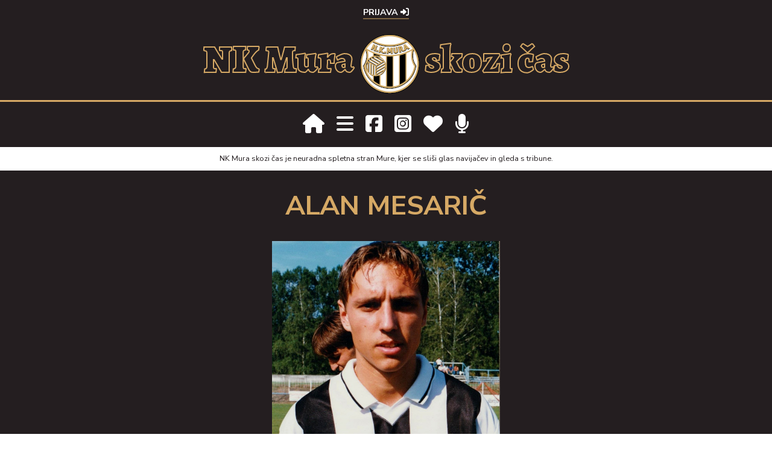

--- FILE ---
content_type: text/html; charset=UTF-8
request_url: https://nkmura.si/igralec/alan-mesaric
body_size: 6405
content:
<!DOCTYPE html>
<html>
    <head>
        <meta charset="UTF-8">
        <meta name="viewport" content="width=device-width, initial-scale=1.0">
        <meta property="fb:app_id" content="966242223397117" />
        <meta property="og:title" content="NK Mura skozi čas - Alan Mesarič" />
        <meta property="og:site_name" content="nkmura.si" />
        <meta property="og:type" content="article" />
        <meta property="og:image" content="	https://nkmura.si/uploads/media/default/0001/01/thumb_580_default_big.jpeg" />
        <meta property="og:image:url" content="/build/logo.8818d7ff.png" />
        <meta property="og:url" content="https://nkmura.si/igralec/alan-mesaric"/>
        <meta property="og:description" content="Nastopi, zadetki, kartoni, statistika ..." />
        

        <title>NK Mura skozi čas - igralci / Alan Mesarič</title>
                <script src="https://cdnjs.cloudflare.com/ajax/libs/jquery/2.2.4/jquery.min.js" integrity="sha512-DUC8yqWf7ez3JD1jszxCWSVB0DMP78eOyBpMa5aJki1bIRARykviOuImIczkxlj1KhVSyS16w2FSQetkD4UU2w==" crossorigin="anonymous"></script>
        <link rel="stylesheet" href="//code.jquery.com/ui/1.12.1/themes/base/jquery-ui.css">
          <script src="https://cdnjs.cloudflare.com/ajax/libs/jqueryui/1.12.1/jquery-ui.min.js"></script>
          <script src="//ajax.googleapis.com/ajax/libs/jqueryui/1.11.4/i18n/jquery-ui-i18n.min.js"></script>
<script src="https://cdnjs.cloudflare.com/ajax/libs/jquery.swipebox/1.4.4/js/jquery.swipebox.min.js"></script>
        <!--<script src="https://code.jquery.com/jquery-3.4.1.min.js" integrity="sha256-CSXorXvZcTkaix6Yvo6HppcZGetbYMGWSFlBw8HfCJo=" crossorigin="anonymous"></script>-->

                	<link rel="stylesheet" href="https://stackpath.bootstrapcdn.com/bootstrap/4.4.1/css/bootstrap.min.css" integrity="sha384-Vkoo8x4CGsO3+Hhxv8T/Q5PaXtkKtu6ug5TOeNV6gBiFeWPGFN9MuhOf23Q9Ifjh" crossorigin="anonymous">
          
          <!--<link rel="stylesheet" href="https://use.fontawesome.com/releases/v5.7.1/css/all.css" integrity="sha384-fnmOCqbTlWIlj8LyTjo7mOUStjsKC4pOpQbqyi7RrhN7udi9RwhKkMHpvLbHG9Sr" crossorigin="anonymous">-->
          <link rel="stylesheet" href="https://cdnjs.cloudflare.com/ajax/libs/font-awesome/5.12.1/css/all.min.css">
          <link rel="stylesheet" href="https://cdnjs.cloudflare.com/ajax/libs/font-awesome/6.6.0/css/all.min.css" integrity="sha512-Kc323vGBEqzTmouAECnVceyQqyqdsSiqLQISBL29aUW4U/M7pSPA/gEUZQqv1cwx4OnYxTxve5UMg5GT6L4JJg==" crossorigin="anonymous" referrerpolicy="no-referrer" />
          <link rel="stylesheet" href="https://cdn.jsdelivr.net/npm/bootstrap-select@1.13.9/dist/css/bootstrap-select.min.css">
          <link rel="stylesheet" href="https://cdnjs.cloudflare.com/ajax/libs/jquery.swipebox/1.4.4/css/swipebox.css">
          <link rel="stylesheet" href="https://cdnjs.cloudflare.com/ajax/libs/flag-icon-css/3.4.6/css/flag-icon.min.css">
          <link href="https://unpkg.com/aos@2.3.1/dist/aos.css" rel="stylesheet">
        	<link rel="stylesheet" href="/build/app.155c5dfa.css">
                <style>.pp-WDX4SV5QEY47Q{text-align:center;border:none;border-radius:0.25rem;min-width:11.625rem;padding:0 2rem;height:2.625rem;font-weight:bold;background-color:#d6a965;color:#000000;font-family:"Helvetica Neue",Arial,sans-serif;font-size:1rem;line-height:1.25rem;cursor:pointer;}
        .nkmuraskozicas div form{
          margin-top: 40px;
          margin-bottom: 40px;
        }

        .dont-miss a{
          color: #888;
        }
        </style>

        

        <link rel="shortcut icon" href="/build/favicon.745b78ae.ico" type="image/x-icon">
        <link rel="icon" href="/build/favicon.745b78ae.ico" type="image/x-icon">
        <script src="https://unpkg.com/dayjs@1.8.21/dayjs.min.js"></script>
        <script src="/build/onesignal/OneSignalSDKWorker.js"></script>
        <script src="https://cdn.onesignal.com/sdks/OneSignalSDK.js" async=""></script>
        <script src="https://code.highcharts.com/highcharts.js"></script>
        <script src="https://code.highcharts.com/highcharts-more.js"></script>
        <script src="https://code.highcharts.com/modules/accessibility.js"></script>
        <script 
  src="https://www.paypal.com/sdk/js?client-id=BAA2O70uhB39AQiaZ-Mf_ojLhLS7FTeloEuHqKkaOjs-hSnL1v78dQr0sj6v3kGPcVv5LzHtKsRSRrE6hQ&components=hosted-buttons&disable-funding=venmo&currency=EUR">
  </script>

<script>
  window.OneSignal = window.OneSignal || [];
  OneSignal.push(function() {
    OneSignal.init({
      appId: "e5e7145e-60d4-4499-8c4e-d85ea1546d22",
    });
  });

</script>


<script>dayjs().format();</script>

    </head>
        <!-- Google tag (gtag.js) -->
<script async src="https://www.googletagmanager.com/gtag/js?id=G-93HSXT9EL9"></script>
<script>
  window.dataLayer = window.dataLayer || [];
  function gtag(){dataLayer.push(arguments);}
  gtag('js', new Date());

  gtag('config', 'G-93HSXT9EL9');
</script>
    <body>
      
      <div class="container-fluid usermenu">
        <ul>
                      <li><a href="/login">Prijava <i class="fas fa-sign-in-alt"></i></a> </li>
                  </ul>
      </div>
      
    	<div class="container-fluid logo">
        
        <div class="mobile-logo">
          <img src="/build/logo.8818d7ff.png">
          <div>NK Mura skozi čas</div>
        </div>
        
        <div class="desktop-logo">
        NK Mura
        <img src="/build/logo.8818d7ff.png">
        skozi čas
        </div>
        
    </div>

<header>
      <div class="container mainmenu">
        <a href="/"><i class="fas fa-home"></i></a><i id="mainmenu" class="fas fa-bars"></i><a href="https://www.facebook.com/NKMuraskozicas/" target="_blank"><i class="fab fa-facebook-square"></i></a><a href="https://www.instagram.com/nkmuraskozicas/" target="_blank"><i class="fab fa-instagram-square"></i></a><a href="/nkmura-podpri-nas"><i class="fa-solid fa-heart"></i></a><a href="/dojseprosi"><i class="fa-solid fa-microphone"></i></a></li>
      </div>
    </header>
    <div id="menu">
      <div class="container">
        <div class="zapri">
                <i class="fas fa-times"></i>
              </div>
                  <div class="row">
            <div class="col-xl-2">
              
              <div class="logoMenu">
                <img src="/build/logo.8818d7ff.png">
              </div>
            </div>
            <div class="col-xl-10">
              <ul>
                                <li><a href="/igralci">Igralci in igralke</a></li>
                <li><a href="/trenerji/moska-ekipa">Trenerji</a></li>
                <li>
	<a href="/tekme/sezona/2025-2026/moska-ekipa">Tekme</a> 
</li>
                <li><a href="/nkmura-klub">O klubu</a></li>
                <li><a href="/arhiv-sezon">Mura po sezonah</a></li>
                <li><a href="/clanki">Članki in rubrike</a></li>
                <li><a href="/statistika">Statistika</a></li>
                <li><a href="/na-danasnji-dan/11-07">Na današnji dan</a></li>
                <li><a href="/forum">Forum</a></li>
                <li><a href="/dojseprosi"><i class="fa-solid fa-microphone"></i> podcast Doj se prosi!</a></li>
                <li><a href="/iskanje"><i class="fas fa-search"></i> Iskanje</a></li>
              </ul>
            </div>
          </div>
      </div>
    </div>
    <div class="container-fluid" id="material">
      <div class="container">
                
        <p>NK Mura skozi čas je neuradna spletna stran Mure, kjer se sliši glas navijačev in gleda s tribune.</p>
      </div>

    </div>
    
      

    <div class="container body">
       <!--<div class="zapisnik"></div>-->
  </div>

  
  <div class="container-fluid museum">
	<div class="container page-content article">
		<div class="row">
		<div class="col-lg-12 odmik-spodaj">
		<div class="article-title text-center">
						Alan Mesarič
					</div>
		<div class="player-photo">
						<a href="/uploads/media/default/0001/01/thumb_580_default_bigger.jpeg" class="swipebox" title="Alan Mesarič v letu 1997.">
				
    <img alt="Alan Mesarič v letu 1997." title="Alan Mesarič v letu 1997." src="/uploads/media/default/0001/01/thumb_580_default_big.jpeg" width="" height="" srcset="/uploads/media/default/0001/01/thumb_580_default_small.jpeg 100w, /uploads/media/default/0001/01/thumb_580_default_big.jpeg 500w, /uploads/media/default/0001/01/thumb_580_default_bigger.jpeg 909w, /uploads/media/default/0001/01/thumb_580_default_fullhd.jpeg 909w, /uploads/media/default/0001/01/1791f408fa42e6d1afaa4ed74f5b1035bc76eb02.jpeg 909w" sizes="" class="img-fluid" data-aos="fade-up" data-aos-duration="200" />
			</a>
									<div class="player-photo-description">Foto: Franc Bobovec</div>
									</div>
		<div class="player-description">
			<div class="player-profile">
				<div class="player-profile-info">Datum rojstva</div>
				<div class="player-profile-info-data">
											<div>14. februar 1978</div>
									</div>

				<div class="player-profile-info">Spol</div>
				<div class="player-profile-info-data">
											<div>moški</div>
									</div>

				<div class="player-profile-info">Država</div>
				<div class="player-profile-info-data">
											<div><span class="flag-icon flag-icon-si"></span> Slovenija</div>
									</div>

				<div class="player-profile-info">Igralni položaj</div>
				<div class="player-profile-info-data">
											<div>sredina</div>
									</div>

				<div class="player-profile-info">Številka dresa</div>
				<div class="player-profile-info-data">
																										8, 
																												15, 
																												21
																						</div>

				<div class="player-profile-info">Prvi nastop</div>
				<div class="player-profile-info-data">
					<div class="game-dark">
												<p>
							<small>
								24. november 1996
							    (pred 28 leti), 
							    									1. slovenska nogometna liga 96/97
															</small>
						</p>
						<p>

						    						    						    						    							    						    
						    <a href="/tekma/244">
						    	Mura : Koper
						    						    	<span class="goals">1 : 0</span>
						    						    </a>
						</p>
											</div>
				</div>

				<div class="player-profile-info">Zadnji nastop</div>
				<div class="player-profile-info-data">
					<div class="game-dark">
												<p>
							<small>
								30. maj 2004
							    (pred 21 leti), 
							    									Si.Mobil Vodafone liga 2003/2004
															</small>
						</p>
						<p>

						    						    						    						    							    						    						    							    
						    <a href="/tekma/495">
						    	Mura : Maribor Pivovarna Laško
						    						    	<span class="goals">2 : 1</span>
						    						    </a>
						</p>
											</div>
				</div>

				<div class="player-profile-info">Starost ob debiju</div>
					<div class="player-profile-info-data">
													leta: 18, meseci: 9, dnevi: 10
											</div>
			</div>
			
			
						<div class="container">
				<div class="card-columns">
													<div class="card skupinska-slika-dark">
							<a href="/uploads/media/default/0001/01/thumb_624_default_fullhd.jpeg" class="swipebox" title="Alan Mesarič, pozimi 1997">
    <img alt="Alan Mesarič, pozimi 1997" title="Alan Mesarič, pozimi 1997" src="/uploads/media/default/0001/01/thumb_624_default_fullhd.jpeg" width="" height="" srcset="/uploads/media/default/0001/01/thumb_624_default_small.jpeg 100w, /uploads/media/default/0001/01/thumb_624_default_big.jpeg 500w, /uploads/media/default/0001/01/thumb_624_default_bigger.jpeg 887w, /uploads/media/default/0001/01/thumb_624_default_fullhd.jpeg 887w, /uploads/media/default/0001/01/188c899e0883046b1b466665c1bf4e6d11f68ade.jpeg 887w" sizes="" class="img-fluid" />
</a>
																<div class="opis-skupinska-slika">
									<small>Alan Mesarič, pozimi 1997</small>
								</div>
															</div>		
										</div>
			</div>
					</div>

			</div>
	</div>
	</div>

</div>

<div class="container-fluid museum light">
	<div class="container page-content article">
					<div class="col-lg-12 odmik odmik-spodaj">
		  		<h2>Alan Mesarič - statistični parametri</h2>
		  				  		<div class="alert alert-secondary center-align" role="alert">
		  			<i class="fas fa-lock"></i><br>
				  Vsebina v nadaljevanju je brezplačna, vendar zaščitena. Dostop do nje je možen po predhodni prijavi, ki jo opravite <a href="/login">tukaj</a> ali s klikom na eno izmed spodnjih povezav.
				</div>
				
		  		<p class="center-align">Prikaz nastopov in zadetkov razdelan po sezonah in tipu tekme (prvenstvo, pokal ...).</p>
		  		<div class="vec"><a href="/igralec/alan-mesaric/nastopi-po-sezonah" class="btn btn-primary btn-lg">Nastopi po sezonah</a></div><br>

		  		<p class="center-align">Vse tekme igralca/igralke. Po posameznih tekmah so prikazani podatki kot so prvih 11, pričetek na klopi, vstop v igro, zamenjava, zadetek ... Statistika je razdelana tudi po tipu tekme (prvenstvo, pokal, evropa).</p>
		  		<div class="vec"><a href="/igralec/alan-mesaric/nastopi-po-tekmah" class="btn btn-primary btn-lg">Nastopi po tekmah</a></div><br>

		  		<p class="center-align">Nastopi in zadetki razdelani po posameznih klubih. Kateremu klubu je igralec/igralka dal/a največ ali najmanj golov, ter proti komu je največkrat nastopil/a?</p>
		  		<div class="vec"><a href="/igralec/alan-mesaric/nastopi-po-klubih" class="btn btn-primary btn-lg">Nastopi po klubih</a></div><br>

		  		<p class="center-align">V katerih minutah igralec/igralka najpogosteje dosega zadetke, vstopa v igro, prejema kartone ...</p>
		  		<div class="vec"><a href="/igralec/alan-mesaric/casovnica" class="btn btn-primary btn-lg">Časovnica dogodkov na tekmah</a></div><br>
		  	</div>

				</div>
</div>

<div class="container-fluid museum odmik">
	<div class="container page-content row article">
		<div class="vec"><a href="/igralci" class="btn btn-primary btn-lg">Na seznam igralcev in igralk</a></div>
	</div>
</div>

  
  <footer>
    <div class="container-fluid zlati-arhivi1">
	<div class="container">
		<div class="interesting">Zadnje novice</div>
			<div class="row">
							<div class="col-xl-2 col-lg-4 col-6">
					<div class="card">
					  								<a href="/clanek/kako-so-igrali-murasi-proti-kopru-9">
							
    <img alt="Mura: Koper." title="Mura: Koper." src="/uploads/media/default/0001/12/thumb_11310_default_small.jpeg" width="" height="" srcset="/uploads/media/default/0001/12/thumb_11310_default_small.jpeg 100w, /uploads/media/default/0001/12/thumb_11310_default_big.jpeg 500w, /uploads/media/default/0001/12/thumb_11310_default_bigger.jpeg 1280w, /uploads/media/default/0001/12/thumb_11310_default_fullhd.jpeg 1280w, /uploads/media/default/0001/12/ad73e793b1ad8827c9c91aefeddfa2e32478bab2.jpeg 1280w" sizes="" class="img-fluid" />
							</a>
											  <div class="card-body">
					    <p class="dateandtime">
						  											7. november 2025
														  	</p>
			        	<h6 class="card-title">Kako so igrali muraši proti Kopru?</h6>
					  </div>
					</div>
				</div>
							<div class="col-xl-2 col-lg-4 col-6">
					<div class="card">
					  								<a href="/clanek/prekmurski-pokalni-derbi-v-zacetku-decembra-na-fazaneriji">
							
    <img alt="Grafit pri soboški tržnici." title="Grafit pri soboški tržnici." src="/uploads/media/default/0001/12/thumb_11309_default_small.jpeg" width="" height="" srcset="/uploads/media/default/0001/12/thumb_11309_default_small.jpeg 100w, /uploads/media/default/0001/12/thumb_11309_default_big.jpeg 500w, /uploads/media/default/0001/12/thumb_11309_default_bigger.jpeg 1280w, /uploads/media/default/0001/12/thumb_11309_default_fullhd.jpeg 1280w, /uploads/media/default/0001/12/48cb3c913c7cd4a38cb515fbb50bbc53db9d7f5c.jpeg 1920w" sizes="" class="img-fluid" />
							</a>
											  <div class="card-body">
					    <p class="dateandtime">
						  											7. november 2025
														  	</p>
			        	<h6 class="card-title">Prekmurski pokalni derbi v začetku decembra na Fazaneriji</h6>
					  </div>
					</div>
				</div>
							<div class="col-xl-2 col-lg-4 col-6">
					<div class="card">
					  								<a href="/clanek/bobicanec-z-najvisjo-oceno-na-tekmi-proti-domzalam">
							
    <img alt="Veselje murašev po doseženem zadetku proti Domžalam." title="Veselje murašev po doseženem zadetku proti Domžalam." src="/uploads/media/default/0001/12/thumb_11307_default_small.jpeg" width="" height="" srcset="/uploads/media/default/0001/12/thumb_11307_default_small.jpeg 100w, /uploads/media/default/0001/12/thumb_11307_default_big.jpeg 500w, /uploads/media/default/0001/12/thumb_11307_default_bigger.jpeg 1280w, /uploads/media/default/0001/12/thumb_11307_default_fullhd.jpeg 1280w, /uploads/media/default/0001/12/cda3d811f9d993b9c4253864938c8d7a7589c6c7.jpeg 1280w" sizes="" class="img-fluid" />
							</a>
											  <div class="card-body">
					    <p class="dateandtime">
						  											5. november 2025
														  	</p>
			        	<h6 class="card-title">Bobičanec z najvišjo oceno na tekmi proti Domžalam</h6>
					  </div>
					</div>
				</div>
							<div class="col-xl-2 col-lg-4 col-6">
					<div class="card">
					  								<a href="/clanek/epizoda-141-bobi-vizi-express">
							
    <img alt="Epizoda 141: Bobi &amp; Vizi express" title="Epizoda 141: Bobi &amp; Vizi express" src="/uploads/media/default/0001/12/thumb_11306_default_small.jpeg" width="" height="" srcset="/uploads/media/default/0001/12/thumb_11306_default_small.jpeg 100w, /uploads/media/default/0001/12/thumb_11306_default_big.jpeg 500w, /uploads/media/default/0001/12/thumb_11306_default_bigger.jpeg 1280w, /uploads/media/default/0001/12/thumb_11306_default_fullhd.jpeg 1280w, /uploads/media/default/0001/12/4f11dabc5a7a44a2bf47a2e0bcaa76fa8836cd6d.jpeg 1280w" sizes="" class="img-fluid" />
							</a>
											  <div class="card-body">
					    <p class="dateandtime">
						  											4. november 2025
														  	</p>
			        	<h6 class="card-title">🎙️ Epizoda 141: Bobi &amp; Vizi express</h6>
					  </div>
					</div>
				</div>
							<div class="col-xl-2 col-lg-4 col-6">
					<div class="card">
					  								<a href="/clanek/lepotica-kroga-s-sestimi-zadetki">
							
    <img alt="Alen Korošec v iskanju Luke Bobičanca (zgoraj) in Žana Petroviča (spodaj)." title="Alen Korošec v iskanju Luke Bobičanca (zgoraj) in Žana Petroviča (spodaj)." src="/uploads/media/default/0001/12/thumb_11305_default_small.jpeg" width="" height="" srcset="/uploads/media/default/0001/12/thumb_11305_default_small.jpeg 100w, /uploads/media/default/0001/12/thumb_11305_default_big.jpeg 500w, /uploads/media/default/0001/12/thumb_11305_default_bigger.jpeg 1280w, /uploads/media/default/0001/12/thumb_11305_default_fullhd.jpeg 1280w, /uploads/media/default/0001/12/0086ca970ff8873bf2572ed0dcf1d4c8556d4569.jpeg 1920w" sizes="" class="img-fluid" />
							</a>
											  <div class="card-body">
					    <p class="dateandtime">
						  											3. november 2025
														  	</p>
			        	<h6 class="card-title">Lepotica kroga s šestimi zadetki</h6>
					  </div>
					</div>
				</div>
							<div class="col-xl-2 col-lg-4 col-6">
					<div class="card">
					  								<a href="/clanek/kako-so-igrali-murasi-proti-domzalam-6">
							
    <img alt="Dvoboj Domžal in Mure." title="Dvoboj Domžal in Mure." src="/uploads/media/default/0001/12/thumb_11304_default_small.jpeg" width="" height="" srcset="/uploads/media/default/0001/12/thumb_11304_default_small.jpeg 100w, /uploads/media/default/0001/12/thumb_11304_default_big.jpeg 500w, /uploads/media/default/0001/12/thumb_11304_default_bigger.jpeg 1280w, /uploads/media/default/0001/12/thumb_11304_default_fullhd.jpeg 1280w, /uploads/media/default/0001/12/c70732606465a679c18c5855f61f3972ab17b6ac.jpeg 4032w" sizes="" class="img-fluid" />
							</a>
											  <div class="card-body">
					    <p class="dateandtime">
						  											3. november 2025
														  	</p>
			        	<h6 class="card-title">Kako so igrali muraši proti Domžalam?</h6>
					  </div>
					</div>
				</div>
						</div>
	</div>

</div>
    <div class="container-fluid footer-top">
      <div class="container">
        <img src="/build/logo.8818d7ff.png">
        <div class="leto"></div>
        <a href="/nkmura-murini-zacetki">Zakaj toliko?</a>
      </div>
    </div>
    <div class="container-fluid footer-bottom">
      <div class="container">
          <p class="nkmuraskozicas">Spletna stran NK Mura skozi čas je posvečena zgodovini in sedanjosti nogometnega kluba Mura in ni uradna spletna stran kluba. Prebrskate lahko po člankih, novicah, podatkih o tekmah in igralcih, arhivu fotografij, statistiki in še čem. Spoznajte pot Mure skozi čas.

        </p>
        <div class="nkmuraskozicas">
          Če vam je naše delo všeč in bi nas radi pri tem podprli lahko to storite v klikom na spodnji gumb. Sredstva bodo v celoti namenjena za doseganje ciljev društva NK Mura skozi čas. Hvala. <a href="/nkmura-podpri-nas">Več o donacijah. </a> | <a href="/nkmura-o-straneh">Več o projektu NK Mura skozi čas. </a>
          <div>
<form action="https://www.paypal.com/donate" method="post" target="_top">
<input type="hidden" name="hosted_button_id" value="5YHS8MUUCMUG4" />
<input type="image" src="https://www.paypalobjects.com/en_US/i/btn/btn_donate_LG.gif" border="0" name="submit" title="PayPal - The safer, easier way to pay online!" alt="Donate with PayPal button" />
<img alt="" border="0" src="https://www.paypal.com/en_SI/i/scr/pixel.gif" width="1" height="1" />
</form>
          </div>
        </div>
        <p><a href="/nkmura-o-straneh">O straneh</a></p>
        <p><a href="/nkmura-politika-zasebnosti">Politika zasebnosti</a></p>
        <p><a href="/kontakt">Kontakt</a></p>
        <p class="copy">&copy; nkmura.si, 2025</p>
      </div>
    </div>
  </footer>

      
                  <script src="https://cdn.jsdelivr.net/npm/popper.js@1.16.0/dist/umd/popper.min.js" integrity="sha384-Q6E9RHvbIyZFJoft+2mJbHaEWldlvI9IOYy5n3zV9zzTtmI3UksdQRVvoxMfooAo" crossorigin="anonymous"></script>

            <script src="https://stackpath.bootstrapcdn.com/bootstrap/4.4.1/js/bootstrap.min.js" integrity="sha384-wfSDF2E50Y2D1uUdj0O3uMBJnjuUD4Ih7YwaYd1iqfktj0Uod8GCExl3Og8ifwB6" crossorigin="anonymous"></script>
            
            <!-- Latest compiled and minified JavaScript -->
            <script src="https://cdn.jsdelivr.net/npm/bootstrap-select@1.13.9/dist/js/bootstrap-select.min.js"></script>
            <script src="https://cdnjs.cloudflare.com/ajax/libs/stupidtable/1.1.3/stupidtable.min.js"></script>
            <script src="https://cdnjs.cloudflare.com/ajax/libs/jquery-cookie/1.4.1/jquery.cookie.min.js"></script>
            <script src="https://unpkg.com/aos@2.3.1/dist/aos.js"></script>
          <script src="/build/runtime.ed3c6480.js"></script><script src="/build/1.219accd8.js"></script><script src="/build/app.70509245.js"></script>
        

        <script type="text/javascript">

        //document.addEventListener("contextmenu", function(e){
        //  e.preventDefault();
      //}, false);
      AOS.init();
      $( document ).ready(function() {
        $("#players-statistics-table").stupidtable();
        $("#players-statistics-table1").stupidtable();

          /* Basic Gallery */
          $( '.swipebox' ).swipebox();
          });

      </script>

    <script defer src="https://static.cloudflareinsights.com/beacon.min.js/vcd15cbe7772f49c399c6a5babf22c1241717689176015" integrity="sha512-ZpsOmlRQV6y907TI0dKBHq9Md29nnaEIPlkf84rnaERnq6zvWvPUqr2ft8M1aS28oN72PdrCzSjY4U6VaAw1EQ==" data-cf-beacon='{"version":"2024.11.0","token":"6e6c462e0a4b47538c8314697acfd2a2","r":1,"server_timing":{"name":{"cfCacheStatus":true,"cfEdge":true,"cfExtPri":true,"cfL4":true,"cfOrigin":true,"cfSpeedBrain":true},"location_startswith":null}}' crossorigin="anonymous"></script>
</body>
</html>


--- FILE ---
content_type: text/css
request_url: https://nkmura.si/build/app.155c5dfa.css
body_size: 9690
content:
@import url(https://fonts.googleapis.com/css?family=Barlow:400,700&display=swap&subset=latin-ext);@import url(https://fonts.googleapis.com/css2?family=Alegreya:ital,wght@0,400;0,500;0,700;0,900;1,700&display=swap);@import url(https://fonts.googleapis.com/css2?family=Old+Standard+TT:wght@700&display=swap);@import url(https://fonts.googleapis.com/css2?family=Inconsolata&display=swap);@import url(https://fonts.googleapis.com/css2?family=Nunito+Sans:wght@400;700&display=swap);@import url(https://fonts.googleapis.com/css2?family=Parisienne&display=swap);@import url(https://fonts.googleapis.com/css2?family=Alegreya+Sans:ital,wght@0,100;0,300;0,400;0,500;0,700;0,800;0,900;1,100;1,300;1,400;1,500;1,700;1,800;1,900&family=Oranienbaum&family=PT+Serif:ital,wght@0,400;0,700;1,400;1,700&display=swap);body{font-family:Nunito Sans,sans-serif;color:#241e20;font-weight:400}@media only screen and (max-width:576px){body{font-size:1em}}a{border-bottom:2px solid rgba(214,169,101,.5);color:#241e20;transition:.2s}a:not([href]):hover{border:0}a:hover{color:#241e20;border-bottom:2px solid #d6a965;text-decoration:none}a.btn-primary,a.swipebox,a.swipebox:hover{border:0}.title{background-color:#241e20;color:#fff;border-left:20px solid #d6a965;font-size:1.5em;text-transform:uppercase;display:inline-block;font-weight:800;margin-bottom:50px;padding:10px 20px;border-bottom:5px solid #d6a965}@media only screen and (max-width:1200px){.title{font-size:1.9em}}.titleInvert{color:#241e20;background-color:#fff}.h1,.h2,.h3,.h4,.h5,.h6,h1,h2,h3,h4,h5,h6{margin-bottom:2rem;line-height:1.5}.h5,h5{font-size:1.4rem}.h4,h4{margin-bottom:20px;margin-top:20px}.h3,h3{text-transform:uppercase}h6{font-size:1em}h1{font-size:2.5em;margin-bottom:50px;text-transform:uppercase;font-weight:800}h1 span,h2 small{color:#d6a965}h2 small{margin-left:20px}h2 span{color:#d6a965}footer{background-color:#241e20;color:#fff;padding-top:50px}footer .footer-top{padding-top:25px;padding-bottom:25px;text-align:center}footer .footer-top img{height:80px}footer .footer-bottom{background-color:#241e20;padding-top:50px;text-align:center;text-transform:uppercase;font-weight:800;padding-bottom:25px}footer .copy{text-transform:lowercase;font-weight:400;font-size:.9em}footer a,footer a:hover,header{color:#fff}header{background-color:#241e20;width:100%;text-align:center;padding-top:20px;padding-bottom:20px}header i{font-size:2em;padding-left:10px;padding-right:10px;cursor:pointer}@media only screen and (max-width:576px){header i{font-size:1.5em;padding-left:10px;padding-right:10px;cursor:pointer}}header .mainmenu i:hover{transition:.2s;color:#d6a965}header .mainmenu a{color:#fff;text-decoration:none;border-bottom:0}header .mainmenu a:hover{border-bottom:0}.usermenu{background-color:#241e20;color:#fff;text-align:center;padding-top:10px;padding-bottom:10px;font-size:.9em;text-transform:uppercase}.usermenu ul{list-style-type:none;margin:0;padding:0}.usermenu ul li{display:inline-block;margin-left:5px;margin-right:5px}.usermenu ul li a{color:#fff;font-weight:700}.usermenu ul li a:hover{color:#d6a965}#menu{position:fixed;left:0;top:0;width:100%;min-height:100%;background-color:rgba(0,0,0,.95);color:#fff;font-size:1.3em;display:none;z-index:10000000;text-align:left}#menu .zapri{text-align:right}#menu .zapri .fas{cursor:pointer}#menu ul{list-style-type:none;padding:0;margin:0;text-transform:uppercase}#menu ul li{padding:10px}#menu ul li a{color:#fff}#menu ul li a:hover{color:#d6a965}#menu .levi-menu{text-align:right}#menu .badge-danger{background-color:#d6a965}#menu .badge{font-size:75%;margin-left:20px}@media only screen and (max-width:1200px){#menu{padding-top:0;font-size:1.5em}}@media only screen and (max-width:992px){#menu{padding-top:0;font-size:1.2em}}@media only screen and (max-width:370px){.logoMenu{display:none}}.badge{font-size:100%;margin-right:10px}.badge-warning{color:#fff}.list-group-item{background-color:transparent}.top{margin-top:20px;margin-bottom:20px;font-size:1.3em;text-align:right}.top>div{color:#241e20;transition:.2s;display:inline-block;cursor:pointer;text-transform:uppercase}.top>div,.top>div:hover{border-bottom:2px solid #d6a965}.top>div:hover{color:#d6a965;text-decoration:none}select{border:0;-webkit-appearance:none;-moz-appearance:none;appearance:none;background:url(https://cdn1.iconfinder.com/data/icons/cc_mono_icon_set/blacks/16x16/br_down.png) #fff no-repeat 98.5%!important; /* !important used for overriding all other customisations */background:url(https://cdn1.iconfinder.com/data/icons/cc_mono_icon_set/blacks/16x16/br_down.png) #fff no-repeat calc(100% - 10px)!important}select::-ms-expand{display:none}.selectpicker option{padding:0}.bootstrap-select .dropdown-menu li a span.text,.bootstrap-select .dropdown-menu li a span.text:hover{border:0}.bootstrap-select .dropdown-toggle .filter-option-inner-inner,.bootstrap-select>.dropdown-toggle{background-color:#fff}.btn-light:not(:disabled):not(.disabled).active,.btn-light:not(:disabled):not(.disabled):active,.show>.btn-light.dropdown-toggle{background-color:#fff}.bootstrap-select>.dropdown-toggle{font-size:1.2em;border:0;border-bottom:3px solid #d6a965;border-radius:0}.dropdown-item.active,.dropdown-item:active{background-color:#d6a965;color:#fff}.dropdown-menu{border-radius:0;padding:0}.logo{padding-top:10px;font-weight:800;padding-bottom:10px;text-align:center;border-bottom:3px solid #d6a965;font-size:4em;font-family:Alegreya,serif;background-color:#241e20;color:#000;-webkit-text-fill-color:#241e20;-webkit-text-stroke-width:2px;-webkit-text-stroke-color:#d6a965}.mobile-logo{display:none}.mobile-logo img{width:50px}@media only screen and (max-width:1200px){.logo{font-size:3em;text-align:center}}@media only screen and (max-width:768px){.logo{font-size:2.5em}}@media only screen and (max-width:576px){.logo{font-size:1.5em;-webkit-text-stroke-width:0;-webkit-text-fill-color:#d6a965;font-weight:400}.mobile-logo{display:block}.desktop-logo{display:none}}.logoMenu{padding-top:10px;padding-bottom:10px;text-align:left;font-size:2em;font-family:Alegreya,serif}@media only screen and (max-width:1200px){.logoMenu span{display:none}}.bg-light{background-color:#241e20!important}.navbar-light .navbar-nav .nav-link{color:#fff;border-bottom:3px solid #241e20;text-transform:uppercase;font-weight:800;padding-left:.7rem;padding-right:.7rem;transition:.2s}.navbar-light .navbar-nav .nav-link:focus,.navbar-light .navbar-nav .nav-link:hover{color:#d6a965}.navbar-toggler{border:0}.aktiven{color:#d6a965!important}.fa-comment{color:grey}.komentarji-ikona{margin-bottom:10px;text-transform:uppercase;font-size:.9em;color:#d6a965;font-weight:800}.container{max-width:1280px}.forumCategory,.forumComments,.forumThreads{list-style-type:none;padding:0}.forumCategory li div{display:inline-block;color:#fff;font-size:1.5em;margin-bottom:5px;font-weight:800}.forumThreads li div{color:#241e20}.forumThreads li div a{font-size:1.5em}.komentarji{font-size:1.2em;margin-top:25px;margin-bottom:10px}.comment{margin-bottom:25px;border-top:1px solid #eee}.comment .content{margin-top:10px;margin-bottom:10px;font-size:.9em}.comment .head{font-size:.9em}.comment .user{font-weight:800}.comment .datetime,.comment .footer{color:#888;font-size:.9em}.comment .footer .down,.comment .footer .up{margin-right:5px}.comment .profile-image{width:50px;height:50px;background-color:#241e20;color:#fff;line-height:50px;font-size:1.2em;text-align:center}.comment .comment-body{width:100%}.bold{font-weight:800;color:#241e20}.comment .footer .reply:hover{color:#241e20;cursor:pointer}.comment .footer div.reply{text-align:right;text-transform:uppercase;font-size:.9em}.comment .replyto{font-size:.9em;margin-top:5px;cursor:pointer;display:inline-block}.comment .replyto .fas{color:#d6a965;padding:3px;margin-right:2px}.parentComment{font-size:.9em;margin-left:50px}.newTopic{margin-bottom:50px}.breadcrumbWrapper{background:#fff;background:linear-gradient(0deg,#fff 50%,#d6a965 0);height:120px;margin-bottom:50px}@media only screen and (max-width:1200px){.breadcrumbWrapper{height:auto}}.breadcrumb{background-color:#fff;border-bottom:2px solid #ddd;border-radius:0;padding-top:25px;padding-bottom:25px;line-height:2em;font-size:1em}.breadcrumb .separator{padding-left:5px;padding-right:5px}ol.breadcrumb li{padding:5px}ol.breadcrumb li:last-child{font-size:1.5em;text-transform:uppercase}@media only screen and (max-width:1200px){ol.breadcrumb li:last-child{font-size:1em}}.icon:after{display:inline-block;font-style:normal;font-variant:normal;text-rendering:auto;-webkit-font-smoothing:antialiased}.btn-primary{background-color:#d6a965;color:#fff;border:0;text-transform:uppercase;border-radius:0}.btn-primary:after{font-family:Font Awesome\ 5 Free;font-weight:900;content:"\f105";margin-left:15px}.btn-primary:hover{background-color:#241e20;border-color:#241e20}.btn-primary.focus,.btn-primary:focus{-webkit-box-shadow:none;-moz-box-shadow:none;box-shadow:none!important;background-color:#241e20}.btn-primary:not(:disabled):not(.disabled):active{background-color:#241e20}.btn-primary:not(:disabled):not(.disabled):focus{-webkit-box-shadow:none;-moz-box-shadow:none;box-shadow:none!important}.btn-secondary{background-color:#fff;color:#d6a965;border:0;text-transform:uppercase;border-radius:0}.btn-secondary:after{font-family:Font Awesome\ 5 Free;font-weight:900;content:"\f105";margin-left:15px}.btn-secondary:hover{background-color:#241e20;border:0}.btn-secondary.focus,.btn-secondary:focus{-webkit-box-shadow:none;-moz-box-shadow:none;box-shadow:none!important}.btn-secondary:not(:disabled):not(.disabled):active{background-color:#241e20}.btn-secondary:not(:disabled):not(.disabled):focus{-webkit-box-shadow:none;-moz-box-shadow:none;box-shadow:none!important}textarea.form-control{border:1px solid #ccc;resize:none;border-radius:0;height:150px;margin-bottom:15px}.form-control:focus{outline:none;box-shadow:none!important;border:1px solid #ccc;border-bottom:3px solid #d6a965}.form-control{border-radius:0}.navigation{text-align:center}.pagination{line-height:1.3em;display:inline-block}.pagination a{border:0}.pagination span{margin-left:5px;margin-right:5px}.pagination .current{font-weight:800;font-size:1.3em;color:#d6a965}.gamecategory{font-size:.9em;font-weight:800}.gamecategory-number{font-size:1.1em}.game-list{padding-top:35px;border-bottom:3px solid #eee}.game-list-game{border:1px solid #ddd;margin-bottom:20px;padding-bottom:10px;padding-top:10px!important;box-shadow:0 7px 29px 0 rgba(100,100,111,.2)}@media only screen and (max-width:1200px){.game-list>div{margin-bottom:25px}}.game-list h2{margin:0}.game-list .crest{width:100px;height:80px}.game-list .clubs{width:1%;white-space:nowrap;font-weight:800;font-size:1.1em;border-right:1px solid #ddd}.game-list .goals{margin-left:20px;color:#d6a965}@media only screen and (max-width:1200px){.game-list .goals{margin-left:0;display:block}}.game-list p{margin:0}.game-list .levi{font-size:.85em}.game-list .levi .competition{color:#888}.game-list .levi .place{color:#d6a965}.game-list .wdl{text-align:center}.zadnji{text-align:right}@media only screen and (max-width:990px){.zadnji{text-align:center;padding-bottom:10px}.game-list .draw,.game-list .lost,.game-list .win{margin-left:auto;margin-right:auto}}.game-list .draw,.game-list .lost,.game-list .win{margin-left:auto;display:block;width:40px;height:40px;border-radius:5px;text-align:center;line-height:40px;color:#fff;margin-bottom:10px}.game-list .win{background-color:#228b22}.game-list .lost{background-color:red}.game-list .draw{background-color:gold}.game-list .more{margin-top:10px;padding-top:10px;padding-bottom:10px}.form_gamesseason,.game-list .more>div{display:inline-block}.form_gamesseason{margin-top:10px;margin-bottom:10px}.form_gamesseason form{width:200px}.match-info{margin-top:50px}.match-info .competition{color:#888;font-size:1.2em}.match-info td.crest{width:90px;vertical-align:middle}.match-info td.club{text-transform:uppercase;white-space:nowrap;padding-right:30px}.match-info td.club,.match-info td.goals{font-size:3.5em;font-weight:900;vertical-align:middle;width:1%}@media only screen and (min-width:1140px){.match-info td.club,.match-info td.goals{font-size:3em}}@media only screen and (max-width:768px){.match-info td.club{font-size:2em}.match-info td.goals{font-size:2em;font-weight:900;vertical-align:middle;width:1%}}@media only screen and (max-width:576px){.match-info td.crest{width:50px;vertical-align:middle}.match-info td.crest img{width:50px;height:auto}.match-info td.club{font-size:2em;white-space:normal;width:300px}.match-info td.goals{font-size:2em;font-weight:900;vertical-align:middle;width:1%}}@media only screen and (max-width:576px){.match-info td.club,.match-info td.goals{font-size:1.5em}.match-info td.halftime{font-size:1.2em;vertical-align:middle}}.match-info td.halftime{font-size:1.5em;vertical-align:middle}.match-info .match-details{color:#888;font-size:.9em}.lineups{margin-top:50px;font-size:.9em}.lineups .table thead th{border-bottom:2px solid #d6a965;border-top:0}.lineups tbody{border-top:0}.lineups td{padding-top:10px;padding-bottom:10px}.lineups .first11 thead{font-size:2em;text-transform:uppercase}.lineups .sub thead{font-size:1.3em;text-transform:uppercase}.lineups .shirt{display:inline-block;width:30px;font-weight:800}.lineups .menjava{font-size:.9em;margin-left:32px}.lineups .event{font-size:.9em;color:#888}.lineups .event .assistance{font-style:italic}.lineups .karton{margin-left:5px;height:15px;width:10px;display:inline-block;border:0;border-radius:2px}.lineups .yellow1{background-color:#fce22b}.lineups .yellow2{background:red;background:linear-gradient(300deg,red 50%,#fce22b 0)}.lineups .red{background-color:red}.lineups .score{margin-left:5px}.lineups .staff{font-size:1.2em}.lineups .staff span{font-weight:800}.imagecaption{font-size:.9em;color:#888;font-style:italic}.gallery>div:nth-child(2n){margin-bottom:50px}.gallery .galleryimagecaption{font-size:1.3em;padding-bottom:10px}@media only screen and (max-width:1200px){.gallery .galleryimagecaption{font-size:1em;padding-bottom:0}}.gallery .galleryimagecaption span{color:#888;font-style:italic;font-size:.6em}.press .list-group-item{border-radius:0;padding-left:20px;margin-right:auto}.press .list-group-item a{margin-right:20px}.team .info{text-align:center}.team .info small{color:#888}.team .info h2{text-transform:uppercase}.team .allgames p{margin:0}.team .allgames small{color:#888}.team .allgames .prijateljska-tekma{background-color:#eee;border-radius:5px;padding-bottom:5px}.team .allgames .justify-content-start{padding-left:5px}.team .windrawlost .draw,.team .windrawlost .lost,.team .windrawlost .win{width:20px;height:20px;color:#fff;border-radius:5px;line-height:20px;text-align:center;font-size:.4em;display:inline-block}.team .win{background-color:#228b22}.team .lost{background-color:red}.team .draw{background-color:gold}.team .goals{font-weight:800;margin-left:30px;display:inline-block}.team .list-group-item{border:0;padding:20px 0 0}.team .allgames .gameindex{min-width:80px;font-size:2em}.team .allgames .wdl{width:30px;font-size:2em}.allgamesWrapper{padding-top:50px}.allgames_statistics{font-size:1.3em;margin-bottom:50px}.allgames_statistics .header{font-weight:800;font-size:.9em}.allgames_statistics .row{padding-top:10px;padding-bottom:10px}.allgames_statistics .row:not(:last-child){border-bottom:1px solid #ddd}.allgames_statistics div{text-align:center}.allgames_statistics .competition{text-align:right;color:#d6a965}@media only screen and (max-width:768px){.allgames_statistics .competition{text-align:left}}.allgames_statistics .info{text-align:left;color:#888}.allgames_statistics .together{font-weight:800}.highestresults{padding-top:50px;border-bottom:5px dotted #241e20;text-align:center}.highestresults,.highestresults .list-group-item{background-color:#fafafa}.highestresults .allgames{margin-bottom:50px}.highestresults .badge{margin-right:10px}.highestresults_crests{border-top:3px solid #fafafa;text-align:center;padding-top:20px;padding-bottom:20px}.highestresults small{color:#d6a965}.game-dark a{color:#fff}.game-dark p{margin:0}.game-dark small{color:#aaa}.player-photo{height:500px;width:100%;text-align:center}.player-photo img{max-width:100%;max-height:100%}.player-description{width:100%;margin-bottom:50px}.player-photo-description{font-size:.9em;color:#888}.player-profile{text-align:center;margin-bottom:50px}.player-profile-info{text-transform:uppercase;color:#888;font-weight:800}.player-profile-info-data{margin-bottom:15px}.player-profile-info-data ul{padding-left:10px;font-size:.9em}.player-profile-info-data ul li{list-style-type:none}.player.statistics table{color:#241e20}.player .table .table thead td,.player .table thead th{border-top:0}.horizontal-timeline,.player.statistics{padding-bottom:50px;padding-top:50px}.horizontal-timeline .line{width:16.66%}.horizontal-timeline ul{padding:0;margin:0;list-style-type:none}.horizontal-timeline ul li{text-align:center}.horizontal-timeline ul li .zero{opacity:.05}.horizontal-timeline ul li:not(:last-child){font-size:1.5em}.horizontal-timeline ul li:last-child{border-top:10px solid #000}.horizontal-timeline .minute{font-size:.9em;color:#888}.horizontal-timeline .event{border-left:1px dashed #d6a965;border-right:1px dashed #d6a965;border-top:3px solid #d6a965;margin-left:15px;margin-right:15px}.horizontal-timeline .event i{font-size:.6em}.horizontal-timeline .fa-futbol{color:#241e20}.horizontal-timeline .fa-arrow-right{color:#bc0808}.horizontal-timeline .fa-arrow-left{color:green}.horizontal-timeline .karton{margin-left:5px;height:15px;width:10px;display:inline-block;border:0;border-radius:2px}.horizontal-timeline .yellow1{background-color:#fce22b}.horizontal-timeline .red{background-color:red}.horizontal-timeline p{margin:0 0 10px}.legenda span,.opomba span{font-weight:800}.legenda,.opomba{font-style:italic;font-size:.9em}.horizontal-timeline .legenda{margin-bottom:40px}@media only screen and (max-width:768px){.horizontal-timeline .line{width:100%}}.vertical-timeline{background:#241e20;background:linear-gradient(90deg,#241e20 50%,#fff 0);border-top:5px solid #241e20;border-bottom:5px solid #241e20}.vertical-timeline.article{border-top:0}.vertical-timeline h1{font-size:3em;margin-bottom:0;color:#fff}.vertical-timeline h2{text-align:center;margin-top:50px}.vertical-timeline .line{width:1px;border:1px dashed #d6a965;height:150px;margin:10px auto}.vertical-timeline .copyright,.vertical-timeline .dateandtime{font-size:.9em;color:#888;margin-bottom:10px;margin-top:10px}.vertical-timeline .copyright{font-style:italic}.vertical-timeline .description{padding-top:50px}.vertical-timeline .right{background-color:#fff}.vertical-timeline img{padding-top:20px;padding-bottom:20px}.vertical-timeline .gallery .galleryimagecaption{color:#fff;text-align:right}.vertical-timeline .chronology-index span{font-weight:800;margin-right:10px}.vertical-timeline .chronology-index .dateandtime{margin-left:10px}.vertical-timeline .chronology-title{font-size:2.5em;margin-bottom:25px}@media only screen and (max-width:1200px){.vertical-timeline{background:#241e20;background:linear-gradient(90deg,#241e20 10px,#fff 0)}.vertical-timeline .gallery .galleryimagecaption{color:#241e20;text-align:left;font-size:.9em}.vertical-timeline .chronology-title{font-size:2em}}@media (min-width:320px){.card-columns{column-count:2}}@media (min-width:768px){.card-columns{column-count:3}}@media (min-width:992px){.card-columns{column-count:4}}@media (min-width:1200px){.card-columns{column-count:5}}.card{border:0;border-radius:0;background-color:#241e20;padding-top:20px;color:#fff;outline:solid;outline-color:#fff;outline-offset:-10px;outline-width:2px;margin-bottom:25px;min-height:100%}.zadnje.card{min-height:0;outline:0;background-color:#fff;color:#241e20;margin-bottom:10px;padding-top:10px}.zadnje .card-body{padding:0 0 0 10px}.card.skupinska-slika{background-color:#fff;margin-bottom:10px}.card.skupinska-slika,.card.skupinska-slika-dark{color:#241e20;outline:none}.cardInvert{background-color:#fff;outline-color:#241e20}.card-body-title{color:#888;font-size:.9em}.card-body .dateandtime{font-size:.85em}.season-description{margin-bottom:50px}.row.activeSeason{margin:0;outline:solid;outline-color:#d6a965;outline-offset:-20px;outline-width:5px}.activeSeason{background-color:#241e20;color:#fff;text-align:center}.activeSeasonWrapper{background-color:#241e20;padding-bottom:50px}.activeSeason .season{font-size:5em;font-family:Alegreya,serif;margin-bottom:20px;color:#d6a965}@media only screen and (max-width:1200px){.activeSeason .season{font-size:3em}}.activeSeason .seasonTitle{font-weight:800;letter-spacing:10px}.activeSeason .item{margin-top:40px;margin-bottom:40px}.nonActiveSeasons{margin-top:50px}.nonActiveSeasons .season{font-size:2em;margin-bottom:20px;color:#d6a965;font-weight:800}.nonActiveSeasons .item{outline:solid;outline-color:#fff;outline-offset:-10px;padding:20px;background-color:#241e20;color:#fff;text-align:center}.nonActiveSeasons>div{margin-bottom:30px}.last-in-season{padding-bottom:50px}@media only screen and (max-width:1200px){.last-in-season{padding-top:20px}}.last-in-season2{background-color:#eee}.last-in-season .row{margin-right:-30px;margin-left:-30px}.last-in-season .row [class*=col-],.last-in-season .row [class*=col]{padding-right:30px;padding-left:30px}.last-in-season .levi,.last-in-season .levi1{width:170px;text-align:right;padding-right:25px}.last-in-season .levi{font-size:.75em;color:#888}.last-in-season .desni,.last-in-season .levi{margin-bottom:2rem;width:170px}@media only screen and (max-width:1200px){.last-in-season .desni,.last-in-season .levi{width:100%}}.last-in-season .desni1,.last-in-season .levi1{color:#d6a965;font-weight:800;text-transform:uppercase;margin-bottom:15px;font-size:1.2em}.last-in-season .desni,.last-in-season .desni1{text-align:left}.last-in-season .desni .card-body-title{font-size:.8em}.last-in-season .desni h5{margin:0}.last-in-season2,.last-in-season3{padding-top:50px}@media only screen and (max-width:1200px){.last-in-season .datumclanek{display:none}.last-in-season .levi,.last-in-season .levi1{width:100%;text-align:left;padding-right:0}.last-in-season .levi{margin-bottom:.5rem}}.season-category{background-color:#eee;padding-top:50px;padding-bottom:50px;margin-top:50px}.season-category-title>span{font-size:4em;font-weight:800;background-color:#241e20;color:#fff;text-align:center;display:inline;padding:10px}@media only screen and (max-width:1200px){.season-category-title>span{display:block}}.season-category-title p{margin-top:25px}.season-category-item div{padding-top:8px;padding-bottom:8px;font-size:1.3em}#menu-clanki ul{list-style-type:none;padding:0;margin:0 0 50px;display:flex}#menu-clanki ul li{display:inline-block;margin-right:20px;text-transform:uppercase}@media only screen and (max-width:1200px){#menu-clanki ul{list-style-type:none;padding:0;margin:0 0 50px;display:block}#menu-clanki ul li{display:block;margin-bottom:25px}}.menu-clanki-active{font-weight:800}.seasongames{background-color:#241e20;color:#fff;padding-top:50px;padding-bottom:50px}.seasongames h2{text-align:right}.seasongames .fas{margin-left:25px}.seasongames .profile{text-transform:uppercase;color:#888;font-weight:800}.seasongames .number{font-weight:800;font-size:2em}.seasongames .opomba{margin-bottom:50px}.seasongames-highest{border-top:5px solid #d6a965;padding-top:50px;padding-bottom:50px;color:#241e20;text-align:center}.seasongames-highest h2{text-align:center}.seasongames-highest .highest{background-color:#fff;padding-top:25px;padding-bottom:25px;outline:solid;outline-color:#888;outline-offset:-3px;outline-width:3px;border:15px solid #241e20;height:100%}.seasongames-highest [class*=col-]{margin-bottom:50px}.center-align{text-align:center;width:100%}.sirina{width:200px;margin-left:auto;margin-right:auto}.sirina a{display:block;font-weight:800}@media only screen and (max-width:992px){.seasongames h2{text-align:left}.seasongames-highest h2{text-align:center}}.league-table{padding-top:50px;padding-bottom:50px}.league-table .form_gamesseason{margin-bottom:50px}.league-table table .logotip{width:100px;text-align:center;height:30px}.league-table table .position{width:30px}.league-table table td,.players-statistics table td{vertical-align:middle}.league-table table th,.players-statistics table th{border-top:0}.league-table h2{margin-bottom:2rem}.barva{font-weight:800;font-size:1.3em;text-transform:uppercase}.players-statistics table{margin-top:50px}.players-statistics table .all{font-size:1.3em}.players-statistics table .other{color:#888;font-size:.9em}.players-statistics table .surname{font-size:1.3em}.players-statistics table .name{color:#888}.players-statistics .player-image{width:30px}.players-statistics table th span{cursor:pointer}.players-statistics-summary{text-align:center;background-color:#fff}.players-statistics-summary .number a,.players-statistics-summary span{color:#888;font-size:.5em}.players-statistics-summary .profile{color:#d6a965;border-bottom:5px dotted #241e20;display:inline-block;padding:5px;margin-bottom:20px}.players-statistics-summary .number{color:#241e20}.players-statistics-summary .oznaka{text-align:center;color:#241e20}.player-description{margin-top:50px}.arrow-down:after{content:"\f063"}.arrow-down:after,.arrow-up:after{font-family:Font Awesome\ 5 Free;font-weight:900;margin-left:5px}.arrow-up:after{content:"\f062"}.first-letters{margin-bottom:50px;padding-bottom:50px}.first-letters h3{margin-bottom:0}.first-letters ol{list-style-type:none;padding:0;margin:0}.first-letters ol li{display:inline-block;width:50px;height:50px;text-align:center;margin-top:30px;margin-right:30px}.first-letters ol li a{font-size:2em;display:block}.first-letters ol li a:hover{background-color:#fff;color:#241e20}.players ol{margin:0;padding:0}.players ol li{list-style-type:none;margin:0;padding-top:15px}.players ol li span{font-size:1.3em;font-weight:800}.top10{padding-bottom:50px;background-color:#241e20;color:#fff}.top10,.top10 .zadetki{padding-top:50px}.top10 .nastopi{padding-bottom:50px;border-bottom:3px solid #888;margin-bottom:50px}.top10 ol{margin:0;padding:0;list-style-type:none}.top10 li{padding-top:10px;padding-bottom:10px;padding-left:10px}.top10 a{color:#fff}.top10 a:hover{color:#d6a965}.top10 .surname{font-size:1.3em}.top10 .name{color:#ccc}.top10 .number{font-weight:800;margin-right:10px}.top10 .badge{margin-left:5px}.top10 .profile{margin-top:25px;text-transform:uppercase;color:#d6a965;border-bottom:5px dotted #fff;display:inline-block;padding:5px;margin-bottom:20px}.top10-img{text-align:center}.top10-img object{height:200px}.lastEvents{padding-top:25px}@media only screen and (max-width:540px){.lastEvents{font-size:.9em}.lastEvents .besedilo{margin-bottom:50px}}.lastEvents .dateandtime{color:#888;font-size:.75em;margin-bottom:5px}.lastEvents .media{margin-bottom:25px}.lastEvents .media-body{margin-left:15px}.copyright{font-size:.7em;font-style:italic;color:#888}.stickyArticles{background-color:#241e20}.stickyArticles h2{color:#d6a965}.stickyArticles.subpages{background-color:#fff}.stickyArticles.subpages .card{background-color:#fff;color:#000}.stickyArticles .card{text-align:center;outline:none;outline-offset:0;outline-color:none;padding-top:0}.stickyArticles .card a{border-bottom:0}.stickyArticles img{border:3px solid #fff}.stickyArticles .card-body-title{font-size:1.7em;color:#fff}.stickyArticles.subpages .card-body-title{font-size:1.4em;color:#241e20}.stickyArticlesInner,.today-background{padding-top:50px;padding-bottom:50px}.today-background{background:#e6e6d8 url(/build/bg-retro-noise.png)}.todayTitle{font-family:Alegreya,serif;text-align:center;-ms-transform:rotate(-5deg);transform:rotate(-5deg);margin-bottom:100px}.today-title{font-size:3.5em;border-top:10px double #d6a965;border-bottom:10px double #d6a965;margin-top:20px;margin-bottom:20px;font-weight:800;text-transform:uppercase;letter-spacing:10px}.today-date,.today-num-events{font-size:1.5em}.today-body h2{margin-bottom:1rem;font-weight:800}.today-body h3{margin-top:1rem;margin-bottom:1rem}.today-body .title-body{font-size:2em;font-family:Alegreya,serif;margin-bottom:25px;font-weight:800}.today .game{margin-bottom:20px}.today .game small{color:#888}.today .game p{margin:0}.today.na-danasnji-dan a{color:#fff}.today.na-danasnji-dan .article-title{font-size:1.2em;font-weight:800}.today .media>a,.today .media h5 a{border:0}.today .media a{font-weight:800}.today .media img{width:150px}.more-today{font-size:2em;font-weight:800;display:inline-block;padding-left:10px;padding-right:10px;border:3px solid #241e20;margin-top:25px}.vec{text-align:center;width:100%}@media only screen and (max-width:1200px){.today-title{font-size:2.5em}}@media only screen and (max-width:574px){.today .media h5{font-size:1.1rem}.today .media img{width:100px}.today h2{font-size:1.4rem}}.last-comments{padding-top:50px;padding-bottom:50px}.last-comments-title>div{font-size:4em;font-weight:800;background-color:#241e20;color:#fff;text-align:center;display:inline;padding:10px;margin-bottom:10px}@media only screen and (max-width:1200px){.last-comments-title>div{font-size:2.5em;display:block}}.last-comments-title p{margin-top:25px}.last-comments-title p.forum-info{margin-top:50px;font-style:italic}.last-comments-wrapper{margin-bottom:15px;font-size:.9em}.last-comments-wrapper .fas{font-size:.6em}.last-comments-wrapper .user{font-weight:800}.last-comments-wrapper .v-temi{font-size:.8em;font-style:italic}@media only screen and (max-width:1200px){.last-comments-body{margin-top:50px}.last-comments-wrapper{margin-bottom:30px}}.g-recaptcha{margin-bottom:25px}.form-check-input{margin-left:0}.rememberme{margin-left:1.25rem}.events i{color:#888;font-size:.7em}.events-separator{background-color:#f8f8f8;margin-bottom:25px;padding:5px 5px 5px 10px}.events-separator .month{text-transform:uppercase;margin-right:10px;font-weight:800}.events-separator .unknown,.events-separator .year{font-size:.8em;color:#888}.events-separator .unknown{font-style:italic;font-weight:400;margin-left:10px}#material{background-color:#fff;padding-top:10px;padding-bottom:10px;color:#241e20;font-size:.8em;text-align:center;font-weight:400;font-style:normal}#material p{margin:0;padding:0}#material .zapri{text-align:right}#material .zapri .fas{cursor:pointer}#material a.namen{color:#fff;border-bottom:2px solid #fff}#material a.namen:hover{color:#241e20;border-bottom:2px solid #241e20}@media only screen and (max-width:576px){#material{padding-top:5px;padding-bottom:5px}}.ui-datepicker-year{display:none}#form_datum{text-transform:lowercase;font-size:1.2em;border:0;border-bottom:3px solid #d6a965;background-color:#241e20;color:#fff}#form_datum.form-control{display:inline-block}.datum-wrapper{text-align:right;width:200px}@media only screen and (max-width:1200px){.datum-wrapper{margin-bottom:10px;width:50%;text-align:center}}.datum-wrapper{display:inline-block;position:relative}.datum-wrapper:after{font-family:Font Awesome\ 5 Free;content:"\f073";position:absolute;right:0;line-height:1.5;padding:.375rem .75rem;color:#fff}.ui-corner-all,.ui-corner-bl,.ui-corner-bottom,.ui-corner-br,.ui-corner-left,.ui-corner-right{border-radius:0}.ui-widget-header{border:0;background:#fff;text-transform:uppercase;color:#d6a965}a.ui-datepicker-next.ui-corner-all,a.ui-datepicker-prev.ui-corner-all{border:0}.ui-button,.ui-state-default,.ui-widget-content .ui-state-default,.ui-widget-header .ui-state-default,html .ui-button.ui-state-disabled:active,html .ui-button.ui-state-disabled:hover{border:0;background:#fff;text-align:center}.ui-state-highlight,.ui-widget-content .ui-state-highlight,.ui-widget-header .ui-state-highlight{background:#d6a965;color:#fff}.ui-button:focus,.ui-button:hover,.ui-state-focus,.ui-state-hover,.ui-widget-content .ui-state-focus,.ui-widget-content .ui-state-hover,.ui-widget-header .ui-state-focus,.ui-widget-header .ui-state-hover{background:#f8f9fa;font-weight:400}.ui-button.ui-state-active:hover,.ui-button:active,.ui-state-active,.ui-widget-content .ui-state-active,.ui-widget-header .ui-state-active,a.ui-button:active{background-color:#241e20}.tags{text-transform:uppercase;color:#888;font-weight:800}.tags a{background-color:#888;color:#fff;padding:3px;font-size:.8em;border:0}.tags a:hover{background-color:#aaa}.allTags{margin-top:50px;margin-bottom:50px}.allTags ul{list-style-type:none;margin:0;padding:0}.allTags ul li{margin-bottom:5px;margin-right:10px}.last-events{margin-bottom:50px}@media only screen and (max-width:576px){.tags a{font-size:.6em}}#cookies{width:100%;position:fixed;bottom:0;left:0;z-index:300000;text-align:center;color:#fff;background-color:rgba(0,0,0,.95);margin-left:auto;margin-right:auto;border-top:5px solid #fff;font-size:.8em;padding:20px 10px}#cookies a{color:#fff;margin-left:15px;margin-right:15px}#cookies a:hover{color:#d6a965}.opis-skupinska-slika,.skupinska-slika{margin-top:5px;color:#888}@media only screen and (max-width:1200px){.skupinska-slika{margin-bottom:25px}}.player-game-link a{color:#888;display:inline-block;margin-bottom:5px;font-weight:400}@media only screen and (max-width:576px){.player-game-link .far,.player-game-link .fas,.player-game-link a{font-size:.8em}}.player-game-link a:hover{color:#aaa}.index-events h6,.player-game-link-wrapper{font-weight:800}.index-events .last-in-season1 h5{margin:0}.index-events .last-in-season,.interesting{padding-bottom:20px}.interesting{font-weight:900;color:#d6a965;text-transform:uppercase}.interesting-description{margin-bottom:20px}.article .article-title{font-weight:800;text-transform:uppercase;font-size:2.8em;margin-top:25px;margin-bottom:25px}.article-details{margin-bottom:25px}.article .dateandtime{font-size:.8em;color:#888;margin-bottom:10px;margin-top:10px}.article .copyright{font-size:.8em}.article .event-image{margin-bottom:50px}.article .event-image-description{padding-top:10px;padding-bottom:10px;margin-top:25px;font-size:.8em;border-bottom:3px solid #ccc}.article .event-image-description span{color:#888;margin-top:5px;display:block}.article .list-group-item{border:0}.article .dont-miss h2,.article .gallery h2,.article .next-previous h2,.article .press h2{margin-top:50px;font-weight:800}@media only screen and (max-width:576px){.article .dont-miss h2,.article .gallery h2,.article .next-previous h2,.article .press h2{margin-top:10px;margin-bottom:10px;font-weight:800;font-size:1.2em}}.article .event-gallery{margin-top:25px}@media only screen and (max-width:992px){.article .event-image{margin-bottom:0}.article .event-image-description{margin-top:10px}}@media only screen and (max-width:576px){.article .article-title{font-size:1.5em}}.article .next-previous{margin-top:25px}.article .arrowleft{color:red}.article .arrowright{color:#228b22}.article-h2{margin-top:50px;font-weight:800}.leto,.letoo{font-size:12px;font-weight:800}.letoo{color:#241e20;font-family:Nunito Sans,sans-serif}.windrawlost-item{margin-bottom:15px}.app_play img{margin-bottom:10px}.stat{margin-bottom:25px}.museum{background-color:#241e20;color:#fff}.museum h2{color:#d6a965}.museum h2 span{background-color:#d6a965;color:#fff;padding:5px}.museum .container{padding:0}.museum .article-title{color:#d6a965}.museum .museumOpis a{color:#fff}.museum .stickyArticles.subpages{background-color:#241e20}.museum pre{color:#fff}.breadcrumbWrapperMuseum{background-color:#241e20;color:#fff}.breadcrumbWrapperMuseum .breadcrumb{background-color:#241e20;border-bottom:0}.breadcrumbWrapperMuseum ol#wo-breadcrumbs{margin-bottom:0}.breadcrumbWrapperMuseum .breadcrumb a{color:#fff}.museum .container{margin-left:auto;margin-right:auto}.museum .stickyArticles.subpages .card{background-color:#241e20}.museum .stickyArticles.subpages .card-body-title{color:#fff}.souvenirs .card{background-color:#241e20;color:#fff;padding-top:0;outline:0}.souvenirs .card a{color:#fff}.souvenirs .card h5{font-weight:800}.souvenirs .card .card-text{font-size:.9em}.socialWrapper{background-color:#241e20;padding-top:50px;color:#fff}.socialWrapper p{margin-bottom:50px}.socialWrapper a{color:#fff}.prelomnice .card{outline:none}.timeline{border-left:3px solid #d6a965;border-bottom-right-radius:4px;border-top-right-radius:4px;background:#000;margin:0 auto;letter-spacing:.2px;position:relative;line-height:1.4em;font-size:1.03em;padding:50px;list-style:none;text-align:left;max-width:60%}.timeline a{color:#fff}@media (max-width:767px){.timeline{max-width:98%;padding:25px}}.timeline h1{font-weight:300;font-size:1.4em}.timeline h2,.timeline h3{font-weight:600;font-size:1rem;margin-bottom:10px}.timeline .event{border-bottom:1px dashed #e8ebf1;padding-bottom:25px;margin-bottom:25px;position:relative}@media (max-width:767px){.timeline .event{padding-top:30px}}.timeline .event:last-of-type{padding-bottom:0;margin-bottom:0;border:none}.timeline .event:after,.timeline .event:before{position:absolute;display:block;top:0}.timeline .event:before{left:-220px;content:attr(data-date);text-align:right;font-weight:100;font-size:.9em;min-width:120px}@media (max-width:767px){.timeline .event:before{left:0;text-align:left}}.timeline .event:after{-webkit-box-shadow:0 0 0 3px #d6a965;box-shadow:0 0 0 3px #d6a965;left:-55.8px;background:#241e20;border-radius:50%;height:9px;width:9px;content:"";top:5px}@media (max-width:767px){.timeline .event:after{left:-31.5px}}.rtl .timeline{border-left:0;text-align:right;border-bottom-right-radius:0;border-top-right-radius:0;border-bottom-left-radius:4px;border-top-left-radius:4px;border-right:3px solid #727cf5}.rtl .timeline .event:before{left:0;right:-170px}.rtl .timeline .event:after{left:0;right:-55.8px}.zlati-arhivi{background-color:#241e20;color:#fff;padding-top:25px}.zlati-arhivi.zenska-ekipa{border-bottom:0}.zlati-arhivi .card{outline:none}.zlati-arhivi .card-body{padding:1.25rem 0 0}.zlati-arhivi .dateandtime{color:#888}.zlati-arhivi1{background-color:#241e20;color:#fff;padding-top:25px}.zlati-arhivi1.zenska-ekipa{border-bottom:0}.zlati-arhivi1 .card{outline:none}.zlati-arhivi1 .card-body{padding:1.25rem 0 0}.zlati-arhivi1 .dateandtime{color:#888}.dark,.dark .bold,.dark a,.dark h3,.dark table{color:#fff}.light{background-color:#fff}.light,.light h3{color:#241e20}.nula{color:#fff}.text-over-image{position:absolute;left:20px;right:20px;bottom:20px;text-align:center}.text-over-image mark{background-color:#fff;color:#241e20;font-size:1em;line-height:2;font-weight:800}.circular--portrait{width:200px;height:200px;margin-left:auto;margin-right:auto}.circular--author,.circular--portrait{position:relative;overflow:hidden;border-radius:50%;border:2px solid #fff}.circular--author{width:60px;height:60px}.circular--author img{width:100%;height:auto}table.avtor-card{font-style:normal}table.avtor-card .avtor{vertical-align:bottom;padding:0;font-weight:800}table.avtor-card .datum{vertical-align:top;padding:0;color:#888}.circular--author-sirina{width:70px}.circular--portrait img{width:100%;height:auto}.playersByLetters{text-align:center;width:100%}.playersByLetters span{font-size:1.2em}.facebook-login,.google-login{color:#fff;width:250px;margin-bottom:25px}.google-login{background-color:#e63343}.facebook-login a,.google-login a,.nkm-login{border-bottom:0;display:block;padding:10px}.facebook-login{background-color:#5067a4}.nkm-login{background-color:#d6a965}.fb-google-login div{display:inline-block;width:150px}.fb-google-login .facebook-login,.fb-google-login .google-login,.fb-google-login .nkm-login{width:200px}.fb-google-login a{color:#fff}.arhiv-sezon{font-size:1.2em;margin-bottom:5px}.odmik{padding-top:50px!important}.odmik-spodaj{padding-bottom:50px}.odmik-spodaj25{padding-bottom:25px}.roza{color:#f33a6a!important}.crna{color:#241e20!important}table td.header-colspan{text-transform:uppercase;color:#d6a965;font-weight:800}.alert-secondary{font-size:.85em!important}.gsc-control-cse{padding:0!important}.gsc-search-button-v2{background-color:#241e20!important}.search input{background:#fff!important}table.gsc-search-box{width:50%!important}.search .gcsc-find-more-on-google-branding,.search .gcsc-more-maybe-branding-root{display:none!important}.search .gsc-results-wrapper-nooverlay.gsc-results-wrapper-visible{font-family:Nunito Sans,sans-serif;font-size:1.3em}.search .gcsc-branding{display:none!important}.search .gsc-table-cell-snippet-close{font-family:Nunito Sans,sans-serif}.search .gsst_a .gscb_a{color:#241e20!important}.gsst_a .gscb_a{color:red!important}.glasovanje{border:2px solid #eee;padding:10px;border-radius:10px}.glasovanje-title{font-size:1.5em;font-weight:800}.glasovanje legend{display:none}.glasovanje fieldset,.glasovanje label{margin:0}.glasovanje p{color:#888;font-size:.9em}.glasovanje span{margin-left:15px;width:50px;background-color:#fff;color:#241e20;padding-left:5px;padding-right:10px;text-align:center;display:inline-block;font-weight:800}input[type=range]{height:38px;-webkit-appearance:none;margin:0;width:100%}input[type=range]:focus{outline:none}input[type=range]::-webkit-slider-runnable-track{width:100%;height:3px;cursor:pointer;animate:.2s;background:#ccc}input[type=range]::-webkit-slider-thumb{box-shadow:1px 1px 1px #000;border:7px solid #fff;height:28px;width:28px;border-radius:28px;background:#d6a965;cursor:pointer;-webkit-appearance:none;margin-top:-13px}input[type=range]:focus::-webkit-slider-runnable-track{background:#d6a965}input[type=range]::-moz-range-track{width:100%;height:3px;cursor:pointer;animate:.2s;background:#ccc}input[type=range]::-moz-range-thumb{box-shadow:1px 1px 1px #000;border:7px solid #fff;height:14px;width:14px;border-radius:21px;background:#d6a965;cursor:pointer}input[type=range]:focus::-moz-range-track{background:#d6a965}input[type=range]::-ms-track{width:100%;height:10px;cursor:pointer;animate:.2s;background:transparent;border-color:transparent;color:transparent}input[type=range]::-ms-fill-lower,input[type=range]::-ms-fill-upper{background:#d6a965;border:1px solid #000;border-radius:10px;box-shadow:1px 1px 1px #000}input[type=range]::-ms-thumb{margin-top:1px;box-shadow:1px 1px 1px #000;border:1px solid #000;height:30px;width:15px;border-radius:5px;background:#fff;cursor:pointer}input[type=range]:focus::-ms-fill-lower,input[type=range]:focus::-ms-fill-upper{background:#d6a965}.highcharts-data-table table,.highcharts-figure{min-width:310px;max-width:800px;margin:1em auto}#container{height:400px}.highcharts-data-table table{font-family:Nunito Sans,sans-serif;border-collapse:collapse;border:1px solid #d6a965;margin:10px auto;text-align:center;width:100%;max-width:500px}.highcharts-data-table caption{padding:1em 0;font-size:1.2em;color:#d6a965}.highcharts-data-table th{font-weight:600;padding:.5em}.highcharts-data-table caption,.highcharts-data-table td,.highcharts-data-table th{padding:.5em}.highcharts-data-table thead tr,.highcharts-data-table tr:nth-child(2n){background:#f8f8f8}.highcharts-data-table tr:hover{background:##d6a965}.obaKluba p{font-size:.9em}blockquote{text-align:center;font-style:italic;font-size:1.2em;color:#888}.card.naslovneNovice a{color:#fff;font-weight:800}.card.naslovneNovice h4{font-weight:800}.card.naslovneNovice .card-title a,.card.naslovneNovice>a{border-bottom:none}.nkmuraskozicas{text-transform:none;font-weight:400}@media only screen and (max-width:992px){.card.naslovneNovice h4{font-size:1.2rem}.card.naslovneNovice .card-title-naslovneNovice{font-size:1rem}.card.naslovneNovice .komentarji-ikona,.lastEvents .dateandtime{font-size:.8rem}}.deli a{border:0}.deli span{color:#888}.deli i{font-size:25px;padding:5px}.deli .fa-whatsapp{color:#28b63e}.deli .fa-facebook{color:#0866ff}.deli .fa-viber{color:#7360f2}.deli .fa-x-twitter{color:#020202}.deli .fa-telegram{color:#28a8e9}.vsebina div.postave,.vsebina span.tekma{background:#eee;font-style:normal;margin-bottom:1rem;padding:5px;font-size:.9em}.vsebina span.tekma{text-transform:uppercase;font-weight:800}.back-header{background-image:url(/build/images/header.2d1dd0fb.jpg);background-size:cover;background-position:50% 100%}.episode{min-width:max-content;margin-bottom:.8rem;padding:.8rem 1rem;border-radius:10px;border:0;background:#737373;color:#fff;cursor:pointer;font-size:.9em;font-weight:800}.trener-wrapper .card{margin-bottom:0;padding:0}.trener-wrapper .obdobje{color:#888}.trener-slika{text-align:center;padding-bottom:20px}.znp span{display:inline-block;width:16px;height:16px;border-radius:2px}.znp .win{background-color:#46c252}.znp .draw{background-color:#858787}.znp .lost{background-color:#e35c47}.trener-tekme{font-size:.9em}.trener-tekme table td{vertical-align:middle}.trener-tekma{margin:0;color:#888}

--- FILE ---
content_type: text/javascript
request_url: https://nkmura.si/build/app.70509245.js
body_size: 783
content:
(window.webpackJsonp=window.webpackJsonp||[]).push([["app"],{ng4s:function(a,e,t){t("eoL8"),t("rB9j"),t("EnZy"),t("sZ/o"),$(document).ready((function(){$(".parentComment").hide(),$(".replyto").click((function(){var a=$(".replyto").index(this);$(".parentComment:eq("+a+")").slideToggle()})),$(".logo").click((function(){$.getJSON("http://www.whateverorigin.org/get?url="+encodeURIComponent("http://google.com")+"&callback=?",(function(a){console.log(a.contents),$(".zapisnik").html(a.contents)}))})),$(".addForumComment").hide(),$(".comment .footer .reply").click((function(){var a=$(this).data("identifier");console.log(a),$('.addForumComment[data-identifier="'+a+'"]').slideToggle("fast",(function(){$('.comment .footer .reply[data-identifier="'+a+'"]').toggleClass("bold",$(this).is(":visible"))}))})),$("select").selectpicker(),$(".league-table table tr:contains('Mura')").addClass("barva"),$(".league-table table tr:contains('Sobota')").addClass("barva"),$(".league-table table tr:contains('Panonija Murska Sobota')").removeClass("barva"),$(".top > div").click((function(){return $("html, body").animate({scrollTop:0},"fast"),!1})),$("#players-statistics-table th span").click((function(){var a=$(this).hasClass("arrow-down");$("#players-statistics-table th span").removeClass("arrow-down"),$("#players-statistics-table th span").removeClass("arrow-up"),!0===a?$(this).addClass("arrow-up"):$(this).addClass("arrow-down")})),$("#players-statistics-table1 th span").click((function(){var a=$(this).hasClass("arrow-down");$("#players-statistics-table1 th span").removeClass("arrow-down"),$("#players-statistics-table1 th span").removeClass("arrow-up"),!0===a?$(this).addClass("arrow-up"):$(this).addClass("arrow-down")})),$("#players-statistics-table2 th span").click((function(){var a=$(this).hasClass("arrow-down");$("#players-statistics-table2 th span").removeClass("arrow-down"),$("#players-statistics-table2 th span").removeClass("arrow-up"),!0===a?$(this).addClass("arrow-up"):$(this).addClass("arrow-down")})),$(".nula").hide(),$("#mainmenu").click((function(){$("#menu").css({display:"block"})})),$("#menu .zapri .fas").click((function(){$("#menu").css({display:"none"})})),$("#material .zapri .fas").click((function(){$("#material").slideUp(),sessionStorage.setItem("material","off")})),"off"==sessionStorage.getItem("material")&&$("#material").css({display:"none"}),$(".fa-calendar-alt").click((function(){$("#datepicker").focus()}));var a,e,t,s=$.extend({},$.datepicker.regional.sl,(t="dd. MM",(e="dateFormat")in(a={dateFormat:"d MM, y"})?Object.defineProperty(a,e,{value:t,enumerable:!0,configurable:!0,writable:!0}):a[e]=t,a));$("#form_datum").datepicker(s);var o=window.location.href.split("/");if(console.log(o),void 0!==o[6]){var i=o[6].split("&")[0].split("#");"games"==i[0]?$("#menu-clanki ul li a:eq(1)").addClass("menu-clanki-active"):"players"==i[0]?$("#menu-clanki ul li a:eq(2)").addClass("menu-clanki-active"):$("#menu-clanki ul li a:eq(0)").addClass("menu-clanki-active")}$.cookie("piskotekNKMura")&&$("#cookies").hide(),$("#cookies span").click((function(){$.cookie("piskotekNKMura","ok",{expires:365}),console.log("123"),$("#cookies").slideToggle()}));var l=dayjs(),n=dayjs("1921-08-09T00:00:00.000Z"),r=l.diff(n,"year");$(".footer-top .leto").text(r+" LET"),$(".logo .letoo").text(r+" LET")}))},"sZ/o":function(a,e,t){}},[["ng4s","runtime",1]]]);